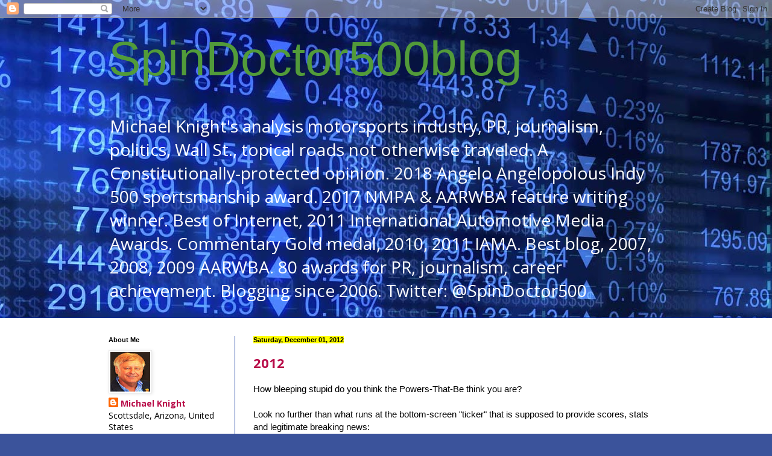

--- FILE ---
content_type: text/html; charset=utf-8
request_url: https://www.google.com/recaptcha/api2/aframe
body_size: 268
content:
<!DOCTYPE HTML><html><head><meta http-equiv="content-type" content="text/html; charset=UTF-8"></head><body><script nonce="zw88OCJEAFoyqjTAmk4l4g">/** Anti-fraud and anti-abuse applications only. See google.com/recaptcha */ try{var clients={'sodar':'https://pagead2.googlesyndication.com/pagead/sodar?'};window.addEventListener("message",function(a){try{if(a.source===window.parent){var b=JSON.parse(a.data);var c=clients[b['id']];if(c){var d=document.createElement('img');d.src=c+b['params']+'&rc='+(localStorage.getItem("rc::a")?sessionStorage.getItem("rc::b"):"");window.document.body.appendChild(d);sessionStorage.setItem("rc::e",parseInt(sessionStorage.getItem("rc::e")||0)+1);localStorage.setItem("rc::h",'1769441663232');}}}catch(b){}});window.parent.postMessage("_grecaptcha_ready", "*");}catch(b){}</script></body></html>